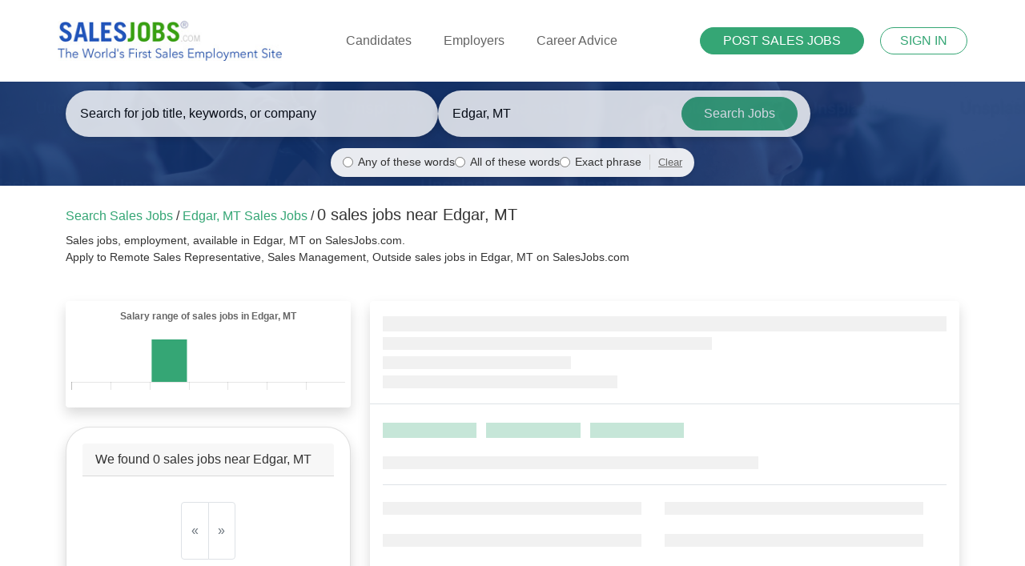

--- FILE ---
content_type: text/html; charset=utf-8
request_url: https://www.salesjobs.com/sales-jobs/in/Edgar_MT
body_size: 42567
content:
<!DOCTYPE html>
<html lang="en">
<head>
    <!-- Google tag (gtag.js) -->
    <script async src="https://www.googletagmanager.com/gtag/js?id=G-RMNEJXMXGV"></script>
    <script>
        window.dataLayer = window.dataLayer || [];
        function gtag() { dataLayer.push(arguments); }
        gtag('js', new Date());

        gtag('config', 'G-RMNEJXMXGV');
    </script>

    <script type="application/ld+json">
        {
          "@context": "http://schema.org",
          "@type": "LocalBusiness",
          "name": "Sales Jobs Inc.",
          "image": "https://www.salesjobs.com/images/salesjobs-logo.png",
          "email": "info@salesjobs.com",
          "address": {
            "@type": "PostalAddress",
            "streetAddress": "360 Spear St.",
            "addressLocality": "San Francisco",
            "addressRegion": "California",
            "addressCountry": "USA",
            "postalCode": "94105"
          },
          "openingHoursSpecification": {
            "@type": "OpeningHoursSpecification",
            "dayOfWeek": {
              "@type": "DayOfWeek",
              "name": "Monday-Friday"
            },
            "opens": "",
            "closes": ""
          },
          "url": "https://www.salesjobs.com/"
        }
    </script>


    <meta charset="utf-8" />
    <meta name="viewport" content="width=device-width, initial-scale=1.0" />
            <title>0 High Salaried Sales Jobs in Edgar, MT | SalesJobs.com</title>
        <meta name="description" content="0 high paying sales jobs Hiring Now in Edgar, MT on the worlds largest sales job board, Salesjobs.com. Apply to remote, sales representative, sales manager, medical, tech sales jobs in seconds." />
        <meta name="keywords" content="Sales Jobs, Employment, careers, job listings, job search, find sales jobs, sales job boards" />
    <link rel="canonical" href="https://www.salesjobs.com/sales-jobs/in/Edgar_MT" />
    <link href="/favicon.ico" rel="shortcut icon" type="image/x-icon" />
    <link rel="stylesheet" href="/lib/bootstrap/dist/css/bootstrap.min.css" />
    <link rel="stylesheet" href="/css/site.min.css?v=XW0hTyc2X6-5SrPCPJUd3wfBavVNDRqrx7gi-rqz7Ss" />
    <link rel="stylesheet" href="https://cdnjs.cloudflare.com/ajax/libs/font-awesome/5.15.4/css/all.min.css">
    

</head>
<body>

    <header b-vbw65ub22y class="header">
        <div b-vbw65ub22y class="container-fluid">
            <nav b-vbw65ub22y class="navbar navbar-expand-lg navbar-light">
                <a b-vbw65ub22y class="" href="/">
                    <img b-vbw65ub22y src="/images/salesjobs-logo.jpg" alt="SalesJobs.com logo" />
                </a>

                <button b-vbw65ub22y class="navbar-toggler collapsed" type="button" data-bs-toggle="collapse" data-bs-target="#navbarNav"
                        aria-controls="navbarNav" aria-expanded="false" aria-label="Toggle navigation">
                    <span b-vbw65ub22y class="icon-bar top-bar"></span>
                    <span b-vbw65ub22y class="icon-bar middle-bar"></span>
                    <span b-vbw65ub22y class="icon-bar bottom-bar"></span>
                </button>


                <div b-vbw65ub22y class="collapse navbar-collapse" id="navbarNav">
                    <ul b-vbw65ub22y class="navbar-nav mx-auto">

                            <li b-vbw65ub22y style="" class="nav-item dropdown">
                                <a b-vbw65ub22y class="nav-link" href="/candidate" id="navbarDropdownMenuLink" role="button" data-bs-toggle="dropdown" aria-expanded="false">
                                    Candidates
                                </a>
                                <ul b-vbw65ub22y class="dropdown-menu" aria-labelledby="navbarDropdownMenuLink">
                                    <li b-vbw65ub22y><a b-vbw65ub22y class="dropdown-item" href="/identity/account/register?returnUrl=returnUrl=%2Faccount/candidate&ut=candidate">Create Free Account</a></li>
                                    <li b-vbw65ub22y><a b-vbw65ub22y class="dropdown-item" href="/identity/account/login?ut=candidate">Register/Login</a></li>

                                    <hr b-vbw65ub22y class="dropdown-divider">
                                    <li b-vbw65ub22y><a b-vbw65ub22y class="dropdown-item" href="/resources/free-sales-resume-templates">Resume Templates</a></li>
                                    <li b-vbw65ub22y><a b-vbw65ub22y class="dropdown-item" href="/resources/sales-career-advice">Career Advice</a></li>
                                    <li b-vbw65ub22y><a b-vbw65ub22y class="dropdown-item" href="/resources/sales-interviewing-guide">Sales Interviewing Guide</a></li>
                                    <li b-vbw65ub22y>
                                        <a b-vbw65ub22y class="dropdown-item" href="/resources/sales-resume-writing-guide">
                                            Sales Resume Writing Guide
                                        </a>
                                    </li>
                                    <li b-vbw65ub22y>
                                        <a b-vbw65ub22y class="dropdown-item" href="/resources/selling-advice">
                                            Selling Advice
                                        </a>
									</li>
									<li b-vbw65ub22y>
                                        <a b-vbw65ub22y class="dropdown-item" href="/sales-territory-guide/for">
                                            Sales Territory Insights

										</a>
									</li>
                                </ul>


                            </li>
                            <li b-vbw65ub22y class="nav-item dropdown">
                                <a b-vbw65ub22y class="nav-link" href="/employer/what-it-costs" id="navbarEmployerLink" role="button" data-bs-toggle="dropdown" aria-expanded="false">
                                    Employers
                                </a>

                                <ul b-vbw65ub22y class="dropdown-menu" aria-labelledby="navbarEmployerLink">
                                    <li b-vbw65ub22y><a b-vbw65ub22y class="dropdown-item" href="/employer/what-it-costs">Pricing &amp; Packages</a></li>
                                    <li b-vbw65ub22y><a b-vbw65ub22y class="dropdown-item" href="/employer/what-you-get">What you Get</a></li>
                                    <li b-vbw65ub22y><a b-vbw65ub22y class="dropdown-item" href="/employer/how-we-compare">How We Compare</a></li>
                                </ul>
                            </li>
                            <li b-vbw65ub22y class="nav-item">
                                <a b-vbw65ub22y class="nav-link" href="/career-advice/">Career Advice</a>
                            </li>
                    </ul>

                    <div b-vbw65ub22y class="header-btns">
                        

    <a class="btn btn-primary btn-sm rounded-pill mt-3 mb-3 btn-sz" href="/employer/Get-Started-Final">POST SALES JOBS</a>
    <a class="btn btn-outline-primary btn-sm rounded-pill ms-3 custom-border" href="/identity/account/login">SIGN IN</a>

                    </div>
                </div>
            </nav>
        </div>
    </header>

    
    

<div class="common-banner-wrap banner-wrap search-banner d-flex align-items-center">
    <div class="container">
        <form action="/sales-jobs" method="get" id="bannersearch">
            <div class="row align-items-center">
              
                <div class="d-none d-md-flex flex-column">
                    <div class="d-flex" style="column-gap: 2%;">
                        <div class="col-md-5 col-sm-12 my-1">
                            <div class="search-wrapper custom-search-wrapper-grey">
                                <input style="width: 100%;" type="text" class="search-input keywordAutoComplete" name="keyword" id="keyword" placeholder="Search for job title, keywords, or company" aria-label="Enter keywords, job title, or company" value="">
                                <div id="keyword-suggestions" class="suggestions-dropdown" style="display: none; position: absolute; background: white; border: 1px solid #ddd; width: 100%; max-height: 200px; overflow-y: auto; z-index: 1000;"></div>
                            </div>
                        </div>
                        <div class="col-md-5 col-sm-12 my-1">
                            <div class="search-wrapper custom-search-wrapper-grey">
                                <input style="width: 100%;" id="location" name="location" value="Edgar, MT" placeholder="Enter your City & State" class="search-input basicAutoComplete" autocomplete="false">
                                <button style="width: 200px;" type="submit" class="search-btn text-nowrap overflow-hidden">Search Jobs<span class="search-icon"></span></button>
                            </div>
                        </div>
                    </div>
                    <div class="d-flex justify-content-center" style="margin-top: 10px; margin-bottom: 5px;">
                        <div class="search-mode-options d-flex gap-3 align-items-center" style="font-size: 0.85rem; background: rgba(255, 255, 255, 0.9); padding: 8px 15px; border-radius: 20px; box-shadow: 0 2px 5px rgba(0,0,0,0.1);">
                            <div class="d-flex align-items-center">
                                <input type="radio" name="searchMode" id="searchModeAny" value="any" checked style="margin-right: 6px; cursor: pointer;">
                                <label for="searchModeAny" style="margin: 0; cursor: pointer; color: #333; font-weight: 500;">Any of these words</label>
                            </div>
                            <div class="d-flex align-items-center">
                                <input type="radio" name="searchMode" id="searchModeAll" value="all"  style="margin-right: 6px; cursor: pointer;">
                                <label for="searchModeAll" style="margin: 0; cursor: pointer; color: #333; font-weight: 500;">All of these words</label>
                            </div>
                            <div class="d-flex align-items-center">
                                <input type="radio" name="searchMode" id="searchModeExact" value="exact"  style="margin-right: 6px; cursor: pointer;">
                                <label for="searchModeExact" style="margin: 0; cursor: pointer; color: #333; font-weight: 500;">Exact phrase</label>
                            </div>
                            <div class="d-flex align-items-center" style="margin-left: 10px; border-left: 1px solid #ccc; padding-left: 10px;">
                                <button type="button" id="clearSearchMode" style="background: none; border: none; color: #666; text-decoration: underline; font-size: 0.8rem; cursor: pointer; padding: 0;">Clear</button>
                            </div>
                        </div>
                    </div>
                </div>


                <div class="col-12 d-md-none">
                    <div class="search-wrapper custom-search-wrapper-grey mb-2">
                        <input style="width: 100%; text-align: center;" type="text" class="search-input keywordAutoComplete" name="keyword" placeholder="Keywords or company" value="">
                    </div>
                    <div class="search-mode-options mb-3 d-flex justify-content-center gap-2 align-items-center" style="font-size: 0.8rem; background: rgba(255, 255, 255, 0.9); padding: 8px 10px; border-radius: 20px; box-shadow: 0 2px 5px rgba(0,0,0,0.1);">
                        <div class="d-flex align-items-center">
                            <input type="radio" name="searchMode" id="searchModeAnyMobile" value="any" checked style="margin-right: 4px; cursor: pointer;">
                            <label for="searchModeAnyMobile" style="margin: 0; cursor: pointer; color: #333; font-weight: 500;">Any</label>
                        </div>
                        <div class="d-flex align-items-center">
                            <input type="radio" name="searchMode" id="searchModeAllMobile" value="all"  style="margin-right: 4px; cursor: pointer;">
                            <label for="searchModeAllMobile" style="margin: 0; cursor: pointer; color: #333; font-weight: 500;">All</label>
                        </div>
                        <div class="d-flex align-items-center">
                            <input type="radio" name="searchMode" id="searchModeExactMobile" value="exact"  style="margin-right: 4px; cursor: pointer;">
                            <label for="searchModeExactMobile" style="margin: 0; cursor: pointer; color: #333; font-weight: 500;">Exact</label>
                        </div>
                        <div class="d-flex align-items-center" style="margin-left: 8px; border-left: 1px solid #ccc; padding-left: 8px;">
                            <button type="button" class="clearSearchMode" style="background: none; border: none; color: #666; text-decoration: underline; font-size: 0.75rem; cursor: pointer; padding: 0;">Clear</button>
                        </div>
                    </div>
                    <div class="search-wrapper custom-search-wrapper-grey">
                        <input style="width: 100%; text-align: center;" id="location2" name="location" placeholder="Enter Location" class="search-input basicAutoComplete" autocomplete="false">
                    </div>
                    <div class="mt-4">
                        <button style="width: 100%;" type="submit" class="btn btn-cus-resume btn-cus-green rounded-pill search-btn mb-4">Search Jobs<span class="search-icon"></span></button>
                    </div>
                </div>
            </div>

        </form>
    </div>
</div>

    <script type="application/ld+json">
        {
          "@context": "https://schema.org",
          "@type": "BreadcrumbList",
          "itemListElement": [
            {
              "@type": "ListItem",
              "position": 1,
              "name": "Home",
              "item": "https://www.salesjobs.com/"
            },
            {
              "@type": "ListItem",
              "position": 2,
              "name": "Sales Jobs in Edgar, MT",
              "item": "https://www.salesjobs.com/sales-jobs/in/Edgar, MT"
            }
          ]
        }
    </script>


    <div b-vbw65ub22y class="container">
        <main b-vbw65ub22y role="main" class="mt-4 pb-3 main-content-wrapper">
            







    <div class="row search-filter d-flex align-items-end justify-content-end">

        <div class="pb-2 fs-6">
            <div class="flex-grow-1">
                <span class="text-primary">Search Sales Jobs</span> /
                <span class="text-primary">
                    Edgar, MT
                    
                    
                    
                    
                    Sales Jobs
                </span>
                /

                <h1 class="fs-5 mb-0 d-inline-block">
                    0

                    

                    

                     sales jobs near Edgar, MT
                </h1>
            </div>

            <small class="d-block mt-2 mb-1">
                

                
                Sales jobs, employment, available in Edgar, MT on SalesJobs.com.<br>
                Apply to 
                

                
                Remote Sales Representative, Sales Management, Outside sales jobs in Edgar, MT on SalesJobs.com <br>




            </small>

        </div>

        <div class="d-flex">
            <div class="p-2 flex-grow-1">
                <button class="btn d-md-none d-sm-inline-block position-relative collapsed btn-filter-results" type="button" data-bs-toggle="collapse" data-bs-target="#filterMenu" aria-controls="filterMenu" aria-expanded="false" aria-label="Toggle navigation">
                    <i class="fas fa-sliders-h"></i>
                    Filter Results
                    <span class="badge bg-blue rounded-circle collapse"></span>
                </button>
                <div id="filterMenu" class="d-md-block collapse py-2 py-md-0 mb-2 mb-md-0">
                    <div class="row">
                        


                        


                        <div class="col-md-auto col-12" style="max-width:26.25rem;">
                            

                         </div>

                        


                        


                        


                        


                        

                    </div>
                </div>
            </div>

            <div class="p-2">
            </div>
        </div>
        
    </div>

<div class="row mt-3">

    <div class="col-lg-4 col-md-4 col-sm-4 col-xs-12">
        <div class="shadow p-1 mb-4 rounded">
            <div style="height: 125px;">
                <canvas id="salaryChart" style="width:100%;max-width:600px;"></canvas>
            </div>
        </div>


            
        <div class="shadow card">
            <div class="card-header">
                We found 0  sales jobs near Edgar, MT
            </div>
            <div id="jobSearchResults" class="card-body">

            </div>

            
<nav aria-label="Job Search Result Page Navigation">
    <ul class="pagination justify-content-center">
        <li class="page-item disabled">
            <a href="/sales-jobs?location=Edgar_MT&amp;page=-1" class="page-link" aria-label="Previous">
                <span aria-hidden="true">&laquo;</span>
            </a>
        </li>


        <li class="page-item disabled">
            <a href="/sales-jobs?location=Edgar_MT&amp;page=1" class="page-link" aria-label="Next">
                <span aria-hidden="true">&raquo;</span>
            </a>
        </li>
    </ul>
</nav>

<p class="text-center small text-muted">Page 0 of 0</p>
        </div>




    </div>


    <div id="job-detail-wrapper" class="col-lg-8 col-md-8 col-sm-8 d-none d-sm-block text-left">

        <div id="jobDetailPlaceholder" class="shadow rounded placeholder-glow position-sticky" style="top: 25px;">

            <div class="job-header p-3 rounded-top border-bottom">
                <span class="placeholder col-12 placeholder-lg"></span><br />
                <span class="placeholder col-7"></span><br />
                <span class="placeholder col-4"></span><br />
                <span class="placeholder col-5"></span><br />
            </div>

            <div class="p-3">
                <div class="mt-1 mb-3 pb-3 border-bottom">
                    <p>
                        <span class="placeholder col-2 placeholder-lg me-2 bg-primary"></span>

                        <span class="placeholder col-2 placeholder-lg me-2 bg-primary"></span>

                        <span class="placeholder col-2 placeholder-lg me-2 bg-primary"></span>
                    </p>

                    <span class="placeholder col-8"></span>
                </div>

                <div class="d-flex my-3 border-bottom">
                    <div class="col-xs-12 col-sm-6">
                        <p><span class="placeholder col-11"></span></p>
                        <p><span class="placeholder col-11"></span></p>
                        <p><span class="placeholder col-11"></span></p>
                    </div>
                    <div class="col-xs-12 col-sm-6">
                        <p><span class="placeholder col-11"></span></p>
                        <p><span class="placeholder col-11"></span></p>
                        <p><span class="placeholder col-11"></span></p>
                    </div>
                </div>

                <div class="my-3 border-bottom">
                    <p><span class="placeholder col-12"></span></p>
                </div>

                <div class="my-3">
                    <p>
                        <span class="placeholder col-12"></span><br />
                        <span class="placeholder col-9"></span><br />
                        <span class="placeholder col-11"></span><br />
                        <span class="placeholder col-7"></span><br />
                        <span class="placeholder col-4"></span>
                    </p>
                    <p>
                        <span class="placeholder col-12"></span><br />
                        <span class="placeholder col-9"></span><br />
                        <span class="placeholder col-11"></span><br />
                        <span class="placeholder col-7"></span><br />
                        <span class="placeholder col-4"></span>
                    </p>
                </div>
            </div>
        </div>


        <div id="jobDetailContainer" class="position-sticky shadow rounded" style="top: 25px;">
                
                
        </div>
    </div>

    

</div>

<div class="modal fade" id="quickApplyModal" tabindex="-1" aria-labelledby="quickApplyModalLabel" aria-hidden="true">
    <div class="modal-dialog modal-lg">
        <div class="modal-content">
            <div class="modal-header">
                <div class="d-flex flex-row">
                    <h5 class="modal-title me-4 text-nowrap" id="quickApplyModalLabel">Quick Apply:</h5>

                    <div class="fs-6 text-primary">
                        <span id="applyJobTitle"></span><br />
                        at 
                        <span id="applyCompany"></span>
                    </div>
                </div>

                <button type="button" class="btn-close" data-bs-dismiss="modal" aria-label="Close"></button>
            </div>
            <div class="modal-body">

                <div class="text-center mb-4">
                    <h5>I already have an account</h5>
                    <div id="applyNowButton"></div>
                </div>

                <div class="separator mb-3">Apply With New Account</div>

                <form action="/sales-job/QuickApply" method="post" id="quickApplyForm" enctype="multipart/form-data">
                    <input type="hidden" id="applyForJobId" name="applyForJobId" value="" />
                    <input type="hidden" id="returnToSearchUrl" name="returnToSearchUrl" value="" />

                    <div class="row">
                        <div class="col mb-3">
                            <input type="text" class="form-control" id="firstName" name="firstName" placeholder="First Name" required>
                            <label class="visually-hidden" for="firstName">First Name</label>
                        </div>

                        <div class="col mb-3">
                            <input type="text" class="form-control" id="lastName" name="lastName" placeholder="Last Name" required>
                            <label class="visually-hidden" for="lastName">Last Name</label>
                        </div>
                    </div>

                    <div class="row">
                        <div class="col mb-3">
                            <input type="email" class="form-control" id="email" name="email" placeholder="name@example.com" required>
                            <label class="visually-hidden" for="email">Email</label>
                        </div>

                        <div class="col mb-3">
                            <input type="password" class="form-control" id="password" name="password" placeholder="Password" required>
                            <label class="visually-hidden" for="password">Password</label>
                        </div>
                    </div>

                    <div class="row">
                        <div class="col mb-3">
                            <input type="text" class="form-control basicAutoComplete" id="primaryLocation" name="primaryLocation" placeholder="Location" required>
                            <label class="visually-hidden" for="primaryLocation">Location</label>
                        </div>

                        <div class="col mb-3">
                            <span id="file-name" class="form-control" style="padding-top: 9px; padding-bottom: 9px; display: flex; justify-content: space-between; align-items: center;">
                                <span id="selected-file">No file chosen</span>
                                <input type="file" id="resume" name="resume" class="visually-hidden" required accept="application/pdf">
                                <label for="resume" class="btn btn-primary">Upload Resume</label>
                            </span>
                        </div>

                        <script>
                            document.getElementById("resume").addEventListener("change", function () {
                                let fileName = this.files.length > 0 ? this.files[0].name : "No file chosen";

                                // If filename is longer than 19 characters, truncate it to 16 and add "..."
                                if (fileName.length > 19) {
                                    fileName = fileName.substring(0, 16) + "...";
                                }

                                document.getElementById("selected-file").textContent = fileName;
                            });
                        </script>


                    </div>

                    <div class="row align-items-end">
                        <!-- Single Label for Both Inputs -->
                        <div class="col-12 mb-2">
                            <label for="phoneNumber" class="form-label">Phone Number</label>
                        </div>

                        <!-- Area Code Input -->
                        <div class="col-auto mb-3">
                            <input type="text" class="form-control area-code" id="phoneAreaCode" name="phoneAreaCode" placeholder="Area Code" required>
                        </div>

                        <!-- Phone Number Input -->
                        <div class="col mb-3">
                            <input type="text" class="form-control phone-number" id="phoneNumber" name="phoneNumber" placeholder="Phone Number" required>
                        </div>
                    </div>

                    <div class="mt-3 text-center">
                        <button class="btn btn-primary btn-quickapply-submit">Apply Now</button>
                    </div>
                </form>

                
            </div>
            <div class="modal-footer">
                <button type="button" class="btn btn-secondary" data-bs-dismiss="modal">Close</button>
            </div>
        </div>
    </div>
</div>

<div class="modal fade" id="selectResumeModal" tabindex="-1" aria-labelledby="selectResumeModalLabel" aria-hidden="true">
    <div class="modal-dialog modal-lg">
        <div class="modal-content">
            <div class="modal-header">
                <div class="d-flex flex-row">
                    <h5 class="modal-title me-4 text-nowrap" id="selectResumeModalLabel">Apply For:</h5>
                    <div class="fs-6 text-primary">
                        <span id="applyNowJobTitle"></span><br />
                        at
                        <span id="applyNowCompany"></span>
                    </div>
                </div>

                <button type="button" class="btn-close" data-bs-dismiss="modal" aria-label="Close"></button>
            </div>
            <div class="modal-body">

            </div>
            <div class="modal-footer">
                <button type="button" class="btn btn-secondary" data-bs-dismiss="modal">Close</button>
            </div>
        </div>
    </div>
</div>



        </main>
    </div>

    

    <footer b-vbw65ub22y class="py-3 full-width-footer " >
        <div b-vbw65ub22y class="container-fluid">
            <ul b-vbw65ub22y class="align-items-center nav justify-content-evenly border-bottom pb-3 mb-3">
                <li b-vbw65ub22y class="nav-item"><a b-vbw65ub22y href="/" class="nav-link px-2 text-muted">Home</a></li>
                <li b-vbw65ub22y class="nav-item"><a b-vbw65ub22y href="/identity/account/register?returnUrl=returnUrl=%2Faccount/candidate&ut=candidate" class="nav-link px-2 text-muted">Job Seekers</a></li>
                <li b-vbw65ub22y class="nav-item"><a b-vbw65ub22y href="/employer/Get-Started-Final" class="nav-link px-2 text-muted">Employers</a></li>
                <li b-vbw65ub22y class="nav-item"><a b-vbw65ub22y href="/agencies" class="nav-link px-2 text-muted">Agencies</a></li>
                <!--<li class="nav-item"><a href="#" class="nav-link px-2 text-muted">Site Map</a></li> b-vbw65ub22y-->
                <li b-vbw65ub22y class="nav-item"><a b-vbw65ub22y href="/list-sales-jobs/" class="nav-link px-2 text-muted">Sales Jobs Listings</a></li>
                <li b-vbw65ub22y class="nav-item"><a b-vbw65ub22y href="/privacy" class="nav-link px-2 text-muted">Privacy Policy</a></li>
                <li b-vbw65ub22y class="nav-item"><a b-vbw65ub22y href="/about" class="nav-link px-2 text-muted">About Us</a></li>
                <li b-vbw65ub22y class="nav-item"><a b-vbw65ub22y class="nav-link text-muted" href="/contact">Contact Us</a></li>
            </ul>

            <div b-vbw65ub22y class="d-flex flex-wrap justify-content-between align-items-center">
                <div b-vbw65ub22y class="col-md-4 d-flex align-items-center">
                    <span b-vbw65ub22y class="text-muted">
                        © 1997-
                        &copy; 2025 All Rights Reserved SalesJobs.com, Sales Jobs LLC.
                        SalesJobs.com
                    </span>
                </div>

                <ul b-vbw65ub22y class="nav col-md-4 justify-content-end list-unstyled d-flex">
                    <li b-vbw65ub22y class="ms-3"><a b-vbw65ub22y href="https://www.facebook.com/SalesJobscom-310679535669488/" class="me-4 link-secondary"><i b-vbw65ub22y class="fab fa-facebook-f"></i> </a></li>
                    <li b-vbw65ub22y class="ms-3"><a b-vbw65ub22y href="http://twitter.com/salesjobs_com/" class="me-4 link-secondary"> <i b-vbw65ub22y class="fab fa-twitter"></i></a></li>
                    <li b-vbw65ub22y class="ms-3"><a b-vbw65ub22y href="http://www.linkedin.com/company/salesjobs-inc/" class="me-4 link-secondary"><i b-vbw65ub22y class="fab fa-linkedin"></i></a></li>
                </ul>
            </div>
        </div>
    </footer>


    <script src="/lib/jquery/dist/jquery.min.js"></script>
    <script src="/lib/bootstrap/dist/js/bootstrap.bundle.min.js"></script>
    <script src="/js/site.js?v=LZBTl0itvAvPSzWMeYsBKwJyFnj7isWOC_y8ICVZybc"></script>
    <script src="/js/autocomplete.js"></script>
    

    <script src="https://cdnjs.cloudflare.com/ajax/libs/Chart.js/2.5.0/Chart.min.js"></script>

    <script>
        $(document).ready(function () {
             $.ajax({
                type: "POST",
                url: "/sales-jobs/savedsearches",
                data: { },
                success: function (response) {
                    $("#savedSearches").html(response);
                },
                failure: function (response) {
                    console.log(response);
                },
                error: function (response) {
                    console.log(response);
                }
            });
        });
    </script>

    <script>
        $(document).ready(function() {

            let jobPlaceholder = $("#jobDetailPlaceholder");
            let jobDetail = $("#jobDetailContainer");
            let jobSearchResultLinks = $("#jobSearchResults a.job-link");

            jobDetail.hide();

            let activeFilters = $("#filterMenu a").length;
            if (activeFilters > 0) {
                $(".btn-filter-results span.badge").text(activeFilters).show();
            }

            jobSearchResultLinks.bind("click", function(e) {
                e.preventDefault();

                if ($("#job-detail-wrapper").is(":visible")) {
                    let id = $(this).data("id");
                    let searchUrl = $(this).data("search");
                    let jobCityMatch = $(this).data("jobcitymatch");
                    let industry = $(this).data("industry");
                    let jobTitle = $(this).data("title");
                    let gaPageViewOf = $(this).attr("href");

                    $.ajax({
                        type: "POST",
                        url: "/sales-jobs/jobdetail/" + id,
                        data: { searchUrl: searchUrl, jobCityMatch: jobCityMatch, industry: industry },
                        success: function (response) {
                            jobDetail.html(response);
                            gtag('event', 'page_view', {
                                    page_title: jobTitle,
                                    page_location: gaPageViewOf
                                });

                        },
                        failure: function (response) {
                            console.log(response);
                        },
                        error: function (response) {
                            console.log(response);
                        }
                    });
                    showJob();
                } else {
                    location.href = $(this).attr("href");
                }

            });

            if ($("#job-detail-wrapper").is(":visible")) {
                jobSearchResultLinks.first().trigger("click");
            }

            function showJob() {
                jobPlaceholder.show();
                jobDetail.hide();
                setTimeout(() => { jobPlaceholder.hide(); jobDetail.fadeIn(); }, 500);
            }

            function getParameterByName(name, url = window.location.href) {
                name = name.replace(/[\[\]]/g, '\\$&');
                var regex = new RegExp('[?&]' + name + '(=([^&#]*)|&|#|$)'),
                    results = regex.exec(url);
                if (!results) return null;
                if (!results[2]) return '';
                return decodeURIComponent(results[2].replace(/\+/g, ' '));
            }

            // Check URL to see if a Job ID was passed. If so find the link for job and open it's details in the right column
            let jid = getParameterByName("jid");
            if (jid != "") {
                $("#jobSearchResults a.job-link[data-id='" + jid + "']").trigger("click");
            } else {
                // Default, show first job in results
                showJob();
            }

            // Check URL to see if savedsearch=1 was passed. If so, replace saved search button with success message.
            let wasSaved = getParameterByName("savedsearch");
            if (wasSaved == "1") {
                $("#btnSaveSearchWrapper").html("<span class='text-success'>Searched Saved</span>");
            }
            

            $("body").on("click", "a.btnQuickApply", function (e) {
                e.preventDefault();

                let applyForJobId = $(this).data("jobid");
                let returnToSearchUrl = $(this).data("searchurl");
                let applyCompany = $(this).data("company");
                let applyJobTitle = $(this).data("jobtitle");
                let searchLocation = $("#bannersearch #location").val();
                searchLocation = searchLocation.replace(/#/g, "%23");


                $("#applyNowButton").html('<a href="/sales-job/apply/' + applyForJobId + '?ut=candidate&s=' + returnToSearchUrl + '" class="btn btn-primary me-2">Sign In and Apply</a>');

                $("#applyForJobId").val(applyForJobId);
                $("#returnToSearchUrl").val(returnToSearchUrl);

                $("#applyJobTitle").html(applyJobTitle);
                $("#applyCompany").html(applyCompany);

                if ($("#primaryLocation").val() == "") {
                    $("#primaryLocation").val(searchLocation);
                }
                
                var quickApplyModal = new bootstrap.Modal(document.getElementById('quickApplyModal'), {
                    keyboard: false
                });


                quickApplyModal.show();
            });

            $("body").on("click", ".btn-quickapply-submit", function (e) {
                e.preventDefault();

                let fields = $("#quickApplyForm input");
                let isValid = true;
                fields.removeClass("is-invalid");

                var required = fields.filter('[required]:visible');
     
                required.each(function(){
                    if($(this).val() == ''){
                        $(this).addClass("is-invalid");
                        isValid = false;
                    }
                });

                // Required fields have data. Process form
                if (isValid) {
                    $("#quickApplyForm").submit();
                }

            });

            $("body").on("click", "a.btn-apply-now", function (e) {
                e.preventDefault();

                let jobid = $(this).data("jobid");
                let applyCompany = $(this).data("company");
                let applyJobTitle = $(this).data("jobtitle");

                $("#applyNowJobTitle").html(applyJobTitle);
                $("#applyNowCompany").html(applyCompany);

                let selectResumeContentDiv = $("#selectResumeModal .modal-body");
                selectResumeContentDiv.html("Loading...");

                var selectResumeModal = new bootstrap.Modal(document.getElementById('selectResumeModal'), {
                    keyboard: false
                });
                selectResumeModal.show();

                $.ajax({
                    type: "POST",
                    url: "/sales-job/apply/selectresume/" + jobid,
                    data: {},
                    success: function (response) {
                        selectResumeContentDiv.html(response);
                    },
                    failure: function (response) {
                        console.log(response);
                    },
                    error: function (response) {
                        console.log(response);
                    }
                });
            });


            // Save rating
            $("body").on("click", "#btn-rate", function (e) {
                e.preventDefault();
              

                let companyId = $("#rateCompanyId").val();
                let rating = $("input[name='companyrating']:checked").val();
                let review = $("#companyRatingReview").val();

                let data = JSON.stringify({
                    companyId: companyId,
                    rating: rating,
                    review: review
                });

                let formData = {
                    companyId: $("#rateCompanyId").val(),
                    rating: $("input[name='companyrating']:checked").val(),
                    review: $("#companyRatingReview").val()
                }
                
                $.ajax({
                    type: "POST",
                    url: "/sales-job/save-review/",
                    data: formData,
                    success: function (response) {
                        $("#ratings-form").html('<div class="alert alert-success" role="alert">Your review has been saved. Thank you!</div>');
                    },
                    failure: function (response) {
                        console.log(response);
                    },
                    error: function (response) {
                        console.log(response);
                    }
                });
            });

            // Replace View Jobs By Company button onclick
            $("body").on("click", "a.lnk-view-jobs-by-company", function (e) {
                $(this).html('<div class="spinner-border text-primary" style="width: 2rem; height: 2rem;" role="status"></div>Loading Jobs...');
            });

    



            // Chart setup
            //let xValues = ["$39k", "", "Avg", "", "", "", "$65k"];
            
            let min = "";
            let max = "";
            let avg = "";
            let xValues;
            let yValues;

            console.log("Min:", min, "Avg:", avg, "Max:", max);

            if ((min == "0" || max == "0") || min == max) {
                xValues = ["", "", avg, "", "", "", ""];
                yValues = [0, 0, 49, 0, 0, 0, 0];
            } else {
                xValues = [min, "", avg, "", "", "", max];
                yValues = [39, 55, 49, 35, 26, 20, 15];
            }

            //let xValues = ["", "", "", "", "", "", ""];
            //let yValues = [39, 55, 49, 35, 26, 20, 15];
            var barColors = ["#d1edd4", "#d1edd4", "#35a675", "#d1edd4", "#d1edd4", "#d1edd4", "#d1edd4"];

            new Chart("salaryChart", {
                type: "bar",
                data: {
                    labels: xValues,
                    datasets: [{
                        backgroundColor: barColors,
                        data: yValues
                    }]
                },
                options: {
                    legend: { display: false },
                    maintainAspectRatio: false,
                    tooltips: {
                        enabled: false
                    },
                    title: {
                        display: true,
                        text: "Salary range of sales jobs in " + $("#bannersearch #location").val()
                    },
                    scales: {
                        xAxes: [{
                            display: true,
                            categoryPercentage: 0.95,
                            barPercentage: 0.95,
                            gridLines: {
                                show: false,
                                drawOnChartArea: false,
                                //drawTicks: false
                            },
                            labels: {
                                show: true,
                                template: "\r\n<%=value%>",
                                fontStyle: "bold",
                            },
                        }],
                        yAxes: [{
                            gridLines: {
                                show: false,
                                drawOnChartArea: false,
                            },
                            display: false,
                            labels: {
                                show: false,
                            },
                        }]
                    }
                }
            });
        })
    </script>

</body>
</html>


--- FILE ---
content_type: text/css
request_url: https://www.salesjobs.com/css/site.min.css?v=XW0hTyc2X6-5SrPCPJUd3wfBavVNDRqrx7gi-rqz7Ss
body_size: 32572
content:
html{font-size:16px}@media(min-width:768px){html{font-size:16px}}html{position:relative;min-height:100%}@import url('https://fonts.googleapis.com/css2?family=Lato:wght@400&family=Plus+Jakarta+Sans:wght@700;800&display=swap');:root{--primary:#35a675;--primary-hover:#2d8c63;--success:#3ca414;--success-hover:#308310;--info:#345caa;--secondary:#747474;--light:#ccc;--blue:#18318c;--blue-hover:#345caa;--secondary-light:#eee;--secondary-light-hover:#eee}body{font-family:'Lato',sans-serif !important;color:#333;font-size:16px;font-weight:400}img{max-width:100%}.rounded-5{border-radius:.5rem !important}.breadcrumb{font-size:14px}footer{background-color:rgba(165,166,182,0.05);font-size:14px}ul.disc-primary{list-style-type:none}ul.disc-primary li::before{content:"\2022";padding:0 10px 0 0;color:var(--primary) !important}.border-primary{border-color:var(--primary) !important}#jobSearchResults{font-size:14px}.job-link{text-decoration:none}.sales-jobs-articles h2{font-size:22px}.btn-success{background-color:var(--primary);border-color:var(--success)}.btn-success:hover{color:#fff;background-color:var(--success-hover);border-color:var(--success-hover)}.btn-primary{background-color:var(--primary);border-color:var(--primary)}.btn-primary:hover{color:#fff;background-color:var(--primary-hover);border-color:var(--primary-hover)}.btn-primary.disabled,.btn-primary:disabled{color:#fff;background-color:var(--primary);border-color:var(--primary)}.btn.disabled,.btn:disabled,fieldset:disabled .btn{opacity:.45}.btn-check:active+.btn-outline-primary,.btn-check:checked+.btn-outline-primary,.btn-outline-primary.active,.btn-outline-primary.dropdown-toggle.show,.btn-outline-primary:active{color:#fff !important;background-color:var(--primary-hover);border-color:var(--primary-hover)}.btn-outline-primary{color:var(--primary) !important;border-color:var(--primary) !important}.btn-outline-primary:hover{color:#fff !important;background-color:var(--primary-hover);border-color:var(--primary-hover)}.btn-secondary{background-color:var(--secondary);border-color:var(--secondary)}.btn-secondary-light{color:rgba(27,40,80,0.6);background-color:var(--secondary-light);border-color:var(--secondary-light)}.btn-secondary-light:hover{color:#ccc;background-color:var(--secondary-light-hover);border-color:var(--secondary-light-hover)}.btn-info{background-color:var(--info);border-color:var(--info)}.btn-outline-success{color:var(--success);border-color:var(--success)}.btn-outline-secondary{color:var(--secondary);border-color:var(--secondary)}.btn-outline-info{color:var(--info);border-color:var(--info)}.btn-blue{color:#fff;background-color:var(--blue);border-color:var(--blue)}.btn-blue:hover{color:#fff;background-color:var(--blue-hover);border-color:var(--blue-hover)}.btn-outline-blue{color:var(--blue);border-color:var(--blue)}.btn-check:active+.btn-outline-blue,.btn-check:checked+.btn-outline-blue,.btn-outline-blue.active,.btn-outline-blue.dropdown-toggle.show,.btn-outline-blue:active{color:#fff !important;background-color:var(--blue-hover);border-color:var(--blue-hover)}.badge-alert{position:absolute;font-size:.6rem;margin-top:-0.3rem;margin-left:-0.4rem;padding:.2em .45em}.btn-login-provider{background:url() no-repeat 10px center;color:var(--primary);border:1px solid var(--primary);padding:10px 20px 10px 10px;cursor:pointer;padding-left:70px}.btn-login-provider:hover{border-color:#1877f2;color:#1877f2}.btn-google{background-image:url(/images/btn-google.png)}.btn-facebook{background-image:url(/images/btn-facebook.png)}.btn-profile{width:33px;height:33px;display:inline-block;padding:10px 10px 10px 8px}.btn-filter{padding:9px 35px 8px 20px;font-size:14px}.btn-xs{padding:.2rem .5rem;font-size:.65rem;border-radius:.2rem}.btn-tab{border-top-left-radius:.75rem !important;border-top-right-radius:.75rem !important}.tab-border{border-bottom:1px solid var(--secondary-light)}.dropdown-toggle-no-icon::after{content:none !important}.text-primary{color:var(--primary) !important}.text-success{color:var(--success) !important}.text-secondary{color:var(--secondary)}.text-secondary-light{color:var(--secondary-light)}.text-info{color:var(--info) !important}.text-light{color:var(--light) !important}.fa-inverse,a .fa-inverse{color:#fff !important}.link-primary{color:var(--primary) !important}b,strong{font-weight:700}.bg-blue{background-color:#2454bb}.bg-primary{background-color:var(--primary) !important}.bg-secondary{background-color:var(--secondary)}.bg-secondary-light{background-color:var(--secondary-light)}.placeholder{background-color:#ccc}.navbar,.navbar a{font-size:16px}@media all and (min-width:1200px){.nav-fill .nav-item .nav-link,.nav-justified .nav-item .nav-link{width:100% !important;padding:.5rem 1rem}}@media all and (min-width:992px){.navbar .roll-over .nav-item .dropdown-menu{display:none}.navbar .roll-over .nav-item:hover .dropdown-menu{display:block}.navbar .roll-over .nav-item .dropdown-menu{margin-top:0}}.form-floating{margin-bottom:1rem}.form-floating a{text-decoration:none;color:#1d52b3}.form-floating a:hover{color:#143b7d}.form-control,.form-select{padding:15px 15px;border:0;background-color:#eaf0fd !important;border-radius:0;font-size:16px}.form-control:focus,.form-select:focus{box-shadow:0 0 0 .1rem rgb(13 110 253 / 25%)}.form-check-input:checked{background-color:var(--primary);border-color:var(--primary)}.search-filter .form-control,.search-filter .form-select,.search-banner .search-filter .form-control,.search-banner .search-filter .form-select{padding:10px 35px 10px 20px;background-color:rgba(28,58,167,0.05) !important;font-size:14px}.search-wrapper .dropdown{width:100%;color:white}.custom-search-wrapper{background-color:transparent !important;border:1px solid white;width:50%;color:white;margin-left:1rem;background-color:white !important;opacity:80%}.search-wrapper{background-color:rgba(255,255,255,0.7);box-shadow:0 2px 10px rgba(0,0,0,0.2);padding:.5rem 1rem;border-radius:2rem;display:flex;align-items:center}.search-wrapper input{flex:1;border:0;background-color:transparent}.search-wrapper input:focus{box-shadow:0 0 0 .1rem rgba(13,110,253,0.25);outline:0;background-color:rgba(255,255,255,0.5)}.search-wrapper ::placeholder{color:#000}.search-wrapper .search-btn{background-color:#35a675;color:#fff;padding:.5rem 1rem;border-radius:1.5rem;font-size:1rem;border:1px solid #35a675;width:10rem}.custom-search-wrapper input{width:100%}@media(max-width:1400px){.custom-search-wrapper{width:90%}}.common-banner-wrap{background-image:url(/images/common-banner.png);min-height:130px;background-repeat:no-repeat;background-size:cover;padding:0 50px;position:relative;color:#fff}.common-banner-content{padding:30px 0;display:flex;align-items:center;gap:35px;margin-left:25px}.common-banner-wrap h3{font-size:32px;font-weight:500;color:#fff}.common-banner-wrap p{font-size:18px;color:#fff}.search-banner{background:linear-gradient(0,rgba(0,0,0,0.3),rgba(0,0,0,0.3)),url('/images/salary/Group 39571.png')}.city-video img{width:100% !important}@media(max-width:1200px){.video-section-career a{position:relative !important;bottom:0 !important}}@media(max-width:477px){.header-btns a{width:100%;margin-left:0 !important}}@media(max-width:625px){.header{margin-left:10px !important;margin-right:10px !important}}@media(max-width:767px){.video-section-career{margin-left:0 !important}.city-video iframe{height:272px;border-radius:10px}.contact-us-banner{background:linear-gradient(0,rgba(0,0,0,0.3),rgba(0,0,0,0.3)),url('/images/photos/blue.png') !important;background-size:cover !important;background-repeat:no-repeat !important;background-position:center !important}.get-started-banner{background:linear-gradient(0,rgba(0,0,0,0.3),rgba(0,0,0,0.3)),url('/images/photos/Rectangle 11.png') !important;background-size:cover !important;background-repeat:no-repeat !important;background-position:center !important}.salarybanner{background:linear-gradient(0,rgba(0,0,0,0.3),rgba(0,0,0,0.3)),url('/images/salary/Rectangle 11.png') !important;background-size:cover !important;background-repeat:no-repeat !important;background-position:center !important}.search-banner{background:linear-gradient(0,rgba(0,0,0,0.3),rgba(0,0,0,0.3)),url('/images/salary/Rectangle 11.png') !important;background-size:cover !important;background-repeat:no-repeat !important;background-position:center !important}.custom-search-wrapper-grey{margin-top:1.5rem !important}.content p{margin-left:10px !important;margin-right:10px !important}.list{margin-left:10px !important}.video-section{margin-left:0 !important;margin-right:0 !important}.justify-content-left{margin-left:.81rem !important}.salarybanner-content{margin-top:100px !important}.salarybanner-content div h1{font-size:42px;margin-bottom:50px}.package-desc{margin-left:0 !important;margin-right:0 !important}.pricing-plan h1{margin-bottom:30px !important}.video-section .col-md-7{text-align:center}}@media(min-width:992px) and (max-width:1500px){.custom-row .col-md-6{flex:0 0 33.33333%;max-width:33.33333%}}.search-banner .form-control{background-color:rgba(255,255,255,1) !important;padding:10px 10px}.search-banner .btn{padding:8px 25px;border-radius:8px}.navbar-collapse{justify-content:flex-end;width:calc(100% - 220px)}.navbar-brand{width:300px;margin-left:-12.50rem}@media(max-width:1727px){.navbar-brand{margin-left:0}}.navbar-light .navbar-nav .nav-link.active,.navbar-light .navbar-nav .show>.nav-link{color:var(--primary)}.navbar-nav-position{padding-right:12.50rem}.header-btns-position{margin-right:-11.25rem;padding-left:5rem}.btn-sz{width:12.81rem;font-weight:normal}.custom-border{border-color:black;width:6.81rem}@media(min-width:1200px){#user-profile .nav-link{padding:0 .5rem}}.user-profile-lg{width:75px;height:75px;font-size:28px}.user-profile-details{font-size:14px}.content-wrapper-main{padding:2rem 0 2rem 0;margin-bottom:0;margin-top:0;line-height:calc(1.5em+.3vw)}.content-wrapper-main .lead{line-height:2rem}.content-wrapper-main ul li{margin-bottom:15px}.how-we-compare{background:transparent url('/images/bg-compare.jpg') no-repeat 0 0;background-size:cover;color:#fff}.compare-logos{height:80px}.compare-logos img{width:100%;height:auto}.what-you-get{background:transparent url('/images/bg-what-you-get2.jpg') no-repeat 0 0;background-size:cover;color:#fff}.what-you-get h1{font-size:24px;margin-bottom:25px}.what-you-get ul{margin-left:0;padding-left:0}.what-you-get ul li{margin-bottom:15px}.what-you-get-list h3{font-size:16px;font-weight:600}.what-you-get-list p{font-size:14px}.agencies{background:transparent url('/images/bg-agency.jpg') no-repeat 0 0;background-size:cover;color:#fff}.agencies h1{font-size:80px;margin-bottom:25px}.agencies ul{margin-left:0;padding-left:0}.agencies ul li{margin-bottom:15px}.no-bullet{list-style:none}.ul-4{-webkit-column-count:4;-moz-column-count:4;column-count:4}@media screen and (max-width:768px){.ul-4{-webkit-column-count:1;-moz-column-count:1;column-count:1}}@media(min-width:1200px){.h1,h1{font-size:1.75rem}.h2,h2{font-size:1.5rem}.h3,h3{font-size:1.25rem}}.header{margin-left:60px;margin-right:60px;margin-top:10px;margin-bottom:10px}.navbar-light .navbar-nav .nav-link{color:#646464;margin-right:1.5rem !important}.justify-content-left{margin-left:7.81rem}.or-line{width:100%;text-align:center;border-bottom:1px solid #babeca;line-height:.1em;margin:10px 0 20px}.or-line span{background:#fff;padding:0 10px}.or-line-vertical{background:#babeca;width:1px;height:100%;position:relative}.or-line-vertical span{position:absolute;background:white;top:50%;transform:translate(52%,-50%);right:50%;padding-top:10px;padding-bottom:10px;font-size:13px}#jobDetailContainer .job-main-details{overflow-y:auto;overflow-x:hidden;height:calc(100vh - 300px);min-height:400px;display:flex;flex-direction:column}.navbar-toggler span{display:block;background-color:#4f4f4f;height:3px;width:25px;margin-top:5px;margin-bottom:5px;position:relative;left:0;opacity:1;transition:all .35s ease-out;transform-origin:center left}.navbar-toggler span:nth-child(1){transform:translate(0,0) rotate(0)}.navbar-toggler span:nth-child(2){opacity:1}.navbar-toggler span:nth-child(3){transform:translate(0,0) rotate(0)}.navbar-toggler span:nth-child(1){margin-top:.3em}.navbar-toggler:not(.collapsed) span:nth-child(1){transform:translate(15%,-33%) rotate(45deg)}.navbar-toggler:not(.collapsed) span:nth-child(2){opacity:0}.navbar-toggler:not(.collapsed) span:nth-child(3){transform:translate(15%,33%) rotate(-45deg)}.btn-cus-singin{height:67px;color:#fff;justify-content:center;font-size:18px;font-weight:400;align-items:center;align-content:center;text-align:center}for-candidates a{text-decoration:none;color:#1d52b3}.homebanner{background:linear-gradient(0,rgba(0,0,0,0.3),rgba(0,0,0,0.3)),url(/images/photos/homebanner.png);background-repeat:no-repeat;background-position:0 0;background-size:cover;min-height:550px;z-index:-1;width:100%;top:0;right:0}.homebanner-1,.homebanner-2{position:relative;min-height:550px;width:100%;z-index:0}.homebanner-1 video,.homebanner-2 video{position:absolute;top:0;left:0;width:100%;height:100%;object-fit:cover;z-index:-1}.homebanner-1::before,.homebanner-2::before{content:"";position:absolute;top:0;left:0;width:100%;height:100%;background-color:rgb(0 34 84 / 80%);z-index:0}.custom-search-wrapper{position:relative;z-index:10}.text-content{position:relative;z-index:5;color:#fff}.homedetails{margin-left:40px;margin-right:40px;margin-top:70px;margin-bottom:30px}.homedetails h2{font-family:'Plus Jakarta Sans',sans-serif;font-weight:600;font-size:26px;letter-spacing:3px;margin-top:40px;margin-bottom:40px;font-weight:800}.homedetails h3{font-family:'Plus Jakarta Sans',sans-serif;font-size:34px;font-weight:700;color:#333}.homedetails-left h3{margin-bottom:20px}.homedetails-right h3{margin-bottom:60px}.homedetails .col-md-6{width:560px;height:800px}.homedetails-left h2{color:#2456bc}.homedetails-right h2{color:#35a675}.btn-cus-home{font-family:'DM Sans',sans-serif;width:80%;height:67px;color:#fff;justify-content:center;font-size:18px;font-weight:400;align-items:center;align-content:center;text-align:center;margin-bottom:10px}@media(max-width:1400px){.btn-cus-home{width:110%}.hb a{margin-left:-18px !important;font-size:.938rem}.header-btns-position{padding-left:0}}.btn-cus-home img{margin-left:20px}.btn-cus-home-green{background-color:#35a675}.btn-cus-home-blue{background-color:#1d52b3}.login-banner{background:linear-gradient(0,rgba(0,0,0,0.3),rgba(0,0,0,0.3)),url('/images/salary/Group 39571.png');background-repeat:no-repeat;background-position:center center;background-size:cover;height:148px;width:100%;top:0;right:0;z-index:-1}.login-banner h1{font-family:'Plus Jakarta Sans',sans-serif;font-weight:bold;font-size:32px;margin-top:25px;margin-left:70px}.btn-cus.active{background-color:#1d52b3;color:white;border-color:#1d52b3}.btn-cus.active:hover{background-color:#143b7d}.signin-margin{margin-bottom:100px}.for-recruiters a{text-decoration:none;color:#1d52b3}.for-recruiters a:hover{color:#143b7d}.for-candidates a{text-decoration:none;color:#1d52b3}.for-candidates a:hover{color:#143b7d}.anchor-links{text-decoration:none;color:#1d52b3}.anchor-links:hover{color:#143b7d}.newjobbanner{background:linear-gradient(0,rgba(0,0,0,0.3),rgba(0,0,0,0.3)),url(/images/photos/newjobbanner.png);background-repeat:no-repeat;background-position:0 0;background-size:cover;min-height:550px;z-index:-1;width:100%;top:0;right:0}.salarybanner{background:linear-gradient(0,rgba(0,0,0,0.3),rgba(0,0,0,0.3)),url('/images/salary/Group 39571.png');background-repeat:no-repeat;background-position:center center;background-size:cover;width:100%;top:0;right:0;z-index:-1}.content{display:flex;flex-direction:column;justify-content:center;align-items:center;margin-top:90px;text-align:center}.content h1{font-family:'Plus Jakarta Sans',sans-serif;font-weight:bold;font-size:40px;color:black;margin-bottom:20px}.content p{font-family:'DM Sans',sans-serif;font-size:16px;color:black;text-align:center;margin-left:75px;margin-right:75px}.content-search-wrapper{margin-left:-55px}.content h2{font-family:'Plus Jakarta Sans',sans-serif;font-weight:bold;font-size:30px;color:black;margin-bottom:85px;margin-top:75px}.list{font-family:'Lato',sans-serif;flex-direction:column;justify-content:left;margin-left:100px}.item{margin-bottom:50px}.list h3{font-weight:bold;font-size:22px;margin-bottom:35px}.list div p{font-weight:600;font-size:16px;color:#646464}.salary-details{margin-left:40px}.custom-search-wrapper-grey{background-color:white !important;opacity:80%;height:3.625rem}.city-video{margin-bottom:3rem !important}.custom-search-wrapper-grey button{width:30%}.video-wrapper{position:relative;padding-bottom:56.25%;height:0;overflow:hidden;max-width:100%;background:#000}.video-wrapper iframe{position:absolute;top:0;left:0;width:100%;height:100%}.negotiation-tips{text-align:left;margin-top:30px;font-family:'Lato',sans-serif;line-height:1.6}.negotiation-tips p{text-align:left;margin-left:0;margin-right:0;margin-top:30px;margin-bottom:30px}.negotiation-tips h2{text-align:left;margin-top:30px;margin-bottom:30px}.video-section-career{margin-top:30px}.video-section-career h1{font-family:'Plus Jakarta Sans',sans-serif;font-weight:bold;font-size:30px}.video-section-career .col-md-7{position:relative}.video-section-career a{margin-top:1%;bottom:45px}.city-video iframe{width:100%;height:272px;border-radius:10px}.video-section{margin-top:100px;margin-left:1.813rem;margin-right:1.813rem}.mt-100{margin-top:100px}.video-section h1{font-family:'Plus Jakarta Sans',sans-serif;font-weight:bold;font-size:30px}.salary-content h1{font-family:'Plus Jakarta Sans',sans-serif;font-weight:bold;font-size:30px;margin-top:3rem !important}.salary-content-p{width:850px}.custom-search-height{height:73px !important}.form-select-white{background-color:transparent !important}.form-select-white:focus{outline:0;border-color:transparent;box-shadow:none}.list-group-item img{margin-right:20px}.small-card .list-group-item{padding-left:0;padding-right:0}.card-blue li{background-color:transparent}.select2-container--default .select2-selection--single{background-color:transparent;border:0;border-radius:0;height:auto;padding:0}.select2-container--default .select2-selection--single .select2-selection__rendered{color:#fff;padding-left:0}.select2-container--default .select2-selection--single .select2-selection__arrow{display:none}.select2-container--default .select2-dropdown{background-color:#2c2c2c;border-radius:0;border:0}.select2-container--default .select2-results__option{color:#fff}.select2-container--default .select2-results__option--highlighted[aria-selected]{background-color:#444}.lato{font-family:'DM',sans-serif !important}.content-s{margin-top:30px;margin-bottom:30px}.content-s p{font-size:20px !important}.btn-cus-resume{font-family:'DM Sans',sans-serif;width:100%;height:54px;color:#fff;justify-content:center;font-size:18px;font-weight:400;align-items:center;align-content:center;text-align:center;margin-right:15px}.new-job-num{color:#1ad684}.job-dets{margin-left:20px;font-size:26px;font-family:'Plus Jakarta Sans',sans-serif}.packages{margin-bottom:180px}.packages h2{font-family:'Plus Jakarta Sans',sans-serif;font-size:40px;font-weight:700;color:#333;margin-bottom:30px;text-align:center;margin-top:45px;margin-bottom:30px}.card{background-color:white;padding:20px;border-radius:30px;box-shadow:0 2px 4px rgba(0,0,0,0.1);max-width:100%;margin-bottom:8%}.card a.special-link{width:auto;height:auto;display:inline;margin-left:0;margin-top:0}.card-title{display:flex;justify-content:center;align-items:baseline;margin-bottom:20px;margin-top:10px}.card-top{font-family:'DM Sans',sans-serif;font-weight:bold;font-size:28px;color:#1d52b3;margin-top:0;text-align:center}.card-title .price{font-family:'DM Sans',sans-serif;font-weight:bold;font-size:54px;color:black;margin-right:10px}.card-title .per-month{font-family:'DM Sans',sans-serif;font-weight:500;font-size:20px;color:#646464}.bold-subtitle{font-family:'DM Sans',sans-serif;font-weight:bold;font-size:25px;color:black;margin-bottom:40px}.medium-subtitle{font-family:'DM Sans',sans-serif;font-weight:bold;font-size:20px;color:black;margin-bottom:35px;margin-top:0}.small-heading{font-family:'DM Sans',sans-serif;font-weight:bold;font-size:18px;color:black;margin-bottom:10px;text-align:left;margin-left:27px}.card-blue{background-color:#1d52b3;color:white}.card-blue .price,.card-blue .per-month,.card-blue .bold-subtitle,.card-blue .medium-subtitle,.card-blue .small-heading,.card-blue .details p{color:white}.details{font-family:'DM Sans',sans-serif;font-weight:400;font-size:18px;color:black;text-align:left;margin-top:17px}.details img{margin-right:10px}.card a{width:100%;height:72px;display:flex;justify-content:center;align-items:center}.get-started{font-size:20px}.stack-content{justify-content:center;text-align:center;align-items:center;margin-top:40px}.num{font-family:'Plus Jakarta Sans',sans-serif;font-weight:bold;font-size:34px;color:#1d52b3}.sub-stack{font-family:'DM Sans',sans-serif;font-weight:400;font-size:16px;color:black}.sm{font-size:20px;font-family:'Plus Jakarta Sans',sans-serif;color:#1d52b3}.custom-heading-size{font-size:32px;margin-top:11px}.lato-semi{margin-top:6px}.lato-semi p{margin-bottom:5px;font-size:18px;font-weight:500}.btn-cus-div{margin-top:30px;text-align:center;margin-bottom:50px}.btn-cus{font-family:'DM Sans',sans-serif;width:292px;height:67px;color:#fff;justify-content:center;font-size:18px;font-weight:400;align-items:center;align-content:center;text-align:center;margin-left:30px;margin-right:30px}.btn-cus img{margin-left:10px}.btn-cus-blue{background-color:#1d52b3}.btn-cus-blue:hover{background-color:#143b7d}.btn-cus-green{background-color:#35a675}.btn-cus-green:hover{background-color:#287c57}.price-card{background-color:white;padding:20px;border-radius:30px;box-shadow:0 2px 4px rgba(0,0,0,0.1);max-width:100%;text-align:center;width:100%;position:relative;display:flex;flex-direction:column;min-width:100%;word-wrap:break-word;background-clip:border-box;border:1px solid rgba(0,0,0,.125);margin-bottom:30px}.price-card a{width:308px;height:72px;display:flex;justify-content:center;align-items:center}.package-desc{margin-left:110px;margin-right:80px}.offer{margin-top:20px}.nar{margin-left:155px;margin-right:50px}.small-card{height:600px !important}.card-subtitle-small{font-size:20px}.card-title-grey{font-family:'DM Sans',sans-serif;font-size:29px}.best-deal{font-family:'Plus Jakarta Sans',sans-serif;font-weight:lighter;font-size:20px;color:#1d52b3;text-align:center;margin-top:17px}.card-img-div{width:313px;height:89px}.card-img{width:313px;margin-top:20px;text-align:center}.img-sales{width:313px}.img-indeed{width:170px;height:34px;margin-bottom:35px}.img-glasssdor{width:163px;height:37px;margin-bottom:31px}.img-zip{width:195px;height:48px;margin-bottom:20px}.img-monster{width:159px;height:89px;margin-top:0}.comp-detail{margin-top:20px;font-family:'DM Sans',sans-serif;font-size:16px;text-align:left;color:#646464}.comp-detail .col-md-3{padding-right:0}.comp-detail .col-md-9{padding-left:0}.ital{font-family:'DM Sans',sans-serif;font-style:italic;font-size:14px;position:absolute;bottom:0;width:85%}.pricing-banner{margin-top:17px}.pricing-container{margin-left:265px;margin-top:50px}.pricing-plan h1{font-family:'Plus Jakarta Sans',sans-serif;font-weight:Bold;font-size:32px;text-align:left}.pricing-plan .col-md-8 h1{margin-bottom:40px}.pricing-plan p{font-family:'DM Sans',sans-serif;font-size:16px;opacity:1;text-align:left}.pricing-plan h3{font-family:'Lato',sans-serif;font-weight:Bold;font-size:20px;opacity:1;text-align:left;margin-top:40px;margin-bottom:30px}.pricing-detail{font-family:'Lato',sans-serif;font-size:16px;opacity:1;text-align:left;color:rgba(99,99,99,1)}.pricing-detail p{margin-bottom:8px}.pricing-detail img{margin-right:15px}.pricing-plan .row{margin-bottom:30px}.card-pricing{width:402px !important;border:1px solid rgba(0,0,0,0.20000000298023224);overflow:hidden;border-radius:0}.bb-logo{width:194px;height:200px;position:absolute;left:8px}.a-logo{width:194px;height:119px;position:relative;top:63px;left:170px}.pricing-features{margin-top:130px;text-align:left}.pricing-features .row{margin-bottom:0}.pricing-features img{margin-right:10px}.bold-text{font-weight:bold}.end h1{margin-bottom:20px}.end p{margin-bottom:40px}.btn-cus-pricing{font-family:'DM Sans',sans-serif;width:100%;height:72px;color:#fff;justify-content:center;font-size:18px;font-weight:400;align-items:center;align-content:center;text-align:center;margin-top:20px;margin-bottom:80px}.btn-cus-pkg{font-family:'DM Sans',sans-serif;width:96%;height:72px;color:#fff;justify-content:center;font-size:18px;font-weight:400;align-items:center;align-content:center;text-align:center}.get-started-banner{background:linear-gradient(0,rgba(0,0,0,0.3),rgba(0,0,0,0.3)),url('/images/photos/get-started-final.png');background-repeat:no-repeat;background-position:center center;background-size:cover;height:431px;width:100%;top:0;right:0;z-index:-1}.get-started-dets{margin-top:25px;margin-left:20px}.get-started-dets p{font-family:'DM Sans',sans-serif;font-weight:normal;font-size:18px}.get-started-dets img{margin-right:10px}.get-started-card{margin-top:50px;text-align:center;width:402px !important;min-height:513px !important}.get-started-card h1{font-family:'DM Sans',sans-serif;font-weight:bold;font-size:35px;margin-bottom:30px}.get-started-card h3{font-family:'DM Sans',sans-serif;font-weight:bold;font-size:20px;margin-bottom:30px}.get-started-card p{font-family:'DM Sans',sans-serif;font-weight:normal;font-size:17.58px;text-align:center;margin-bottom:80px}.cart-img{width:68px;height:59px;margin-top:30px;margin-bottom:30px}.contact-us-banner{background:linear-gradient(0,rgba(0,0,0,0.3),rgba(0,0,0,0.3)),url('/images/photos/Rectangle 2414.png');background-repeat:no-repeat;background-position:center center;background-size:cover;height:431px;width:100%;top:0;right:0;z-index:-1}.list-group-item{border:0}.contact-us-banner .job-dets{margin-top:40px}.contact-us-banner .job-dets img{margin-right:10px}.contact-us-banner p{font-weight:600 !important;font-size:22px;font-family:'Plus Jakarta Sans',sans-serif;margin-bottom:5px}.contact-us-card{margin-top:50px;text-align:center;width:402px !important;min-height:513px !important}.sales-job img{width:298px;height:53px}.sales-job h1{font-family:'DM Sans',sans-serif;font-weight:bold;font-size:30px;margin-left:auto;margin-right:auto;margin-top:30px;margin-bottom:70px}.sales-job .row p{font-family:'DM Sans',sans-serif;font-size:17.58px;font-weight:normal;text-align:left}.loc img{width:23px;height:37px}.loc p{margin-bottom:30px}.msg img{width:26px;height:19px}.current-client h1{font-family:'DM Sans',sans-serif;font-weight:bold;font-size:30px;margin-left:auto;margin-right:auto;margin-top:30px;margin-bottom:70px}.current-client .col-md-9{margin-left:55px}.important-information h1{font-family:'DM Sans',sans-serif;font-weight:bold;font-size:30px;margin-left:auto;margin-right:auto;margin-top:30px;margin-bottom:30px}.important-information p{text-align:left}.important-information .col-md-3{padding-right:0}.important-information .col-md-9{padding-left:0;padding-right:30px}.dropdown{position:relative}.dropdown .dropdown-menu{border:thin solid #b4c0e0;box-shadow:0 10px 20px -5px rgba(10,42,105,0.06);background-color:#fff;border-radius:10px;padding:0;overflow:hidden}.dropdown .dropdown-menu .dropdown-item{padding:10px 20px;color:#4f5e64;font-size:14px}.dropdown .dropdown-menu .dropdown-item.active{text-decoration:none;background-color:#eff2fb}.dropdown .dropdown-menu .dropdown-item:active{text-decoration:none;background-color:#eff2fb}.dropdown.dropdown-sort .dropdown-menu{border-radius:10px;margin-top:20px}.navbar-toggler:focus{box-shadow:0}.f-12{font-size:12px}.footer .footer-col-1{flex:0 0 auto;width:24%}.footer .footer-col-2{flex:0 0 auto;width:14%}.footer .footer-col-3{flex:0 0 auto;width:14%}.footer .footer-col-4{flex:0 0 auto;width:14%}.footer .footer-col-5{flex:0 0 auto;width:14%}.footer .footer-col-6{flex:0 0 auto;width:20%}.footer .menu-footer{display:inline-block;margin:0;padding:0}.footer .menu-footer li{list-style:none;margin-bottom:4px}.footer .menu-footer li a{color:#4f5e64;font-size:14px;text-decoration:none;transition-duration:.2s}.footer .menu-footer li a:hover{color:#05264e;transition-duration:.2s;padding-left:3px}.footer .icon-socials{display:inline-block;margin-right:10px;height:30px;width:30px;transition-duration:.2s}.footer .icon-socials:hover{transform:translateY(-3px);transition-duration:.2s}.footer .icon-socials.icon-facebook{background:url(../imgs/template/icons/facebook.svg) no-repeat 0 0;transition-duration:.2s}.footer .icon-socials.icon-twitter{background:url(../imgs/template/icons/twitter.svg) no-repeat 0 0;transition-duration:.2s}.footer .icon-socials.icon-linkedin{background:url(../imgs/template/icons/linkedin.svg) no-repeat 0 0;transition-duration:.2s}.footer .footer-bottom{border-top:1px solid #e0e6f7;padding:30px 0;color:#4f5e64;font-size:14px}.footer .footer-bottom strong{color:#05264e;font-weight:bold}.footer .footer-bottom a{text-decoration:none}@media(max-width:991.98px){.footer .footer-col-1,.footer .footer-col-2,.footer .footer-col-3,.footer .footer-col-4,.footer .footer-col-5,.footer .footer-col-6{width:33.33%;margin-bottom:20px}}@media(max-width:767.98px){.footer .footer-col-1,.footer .footer-col-2,.footer .footer-col-3,.footer .footer-col-4,.footer .footer-col-5,.footer .footer-col-6{width:50%}}@media(max-width:575.98px){.footer .footer-col-1,.footer .footer-col-2,.footer .footer-col-3,.footer .footer-col-4,.footer .footer-col-5,.footer .footer-col-6{width:100%}.footer ul.mt-40{margin-top:15px !important;margin-bottom:20px !important}}.pulse{-webkit-animation-name:pulsate;-webkit-animation-duration:2s;-webkit-animation-timing-function:ease-in-out;-webkit-animation-iteration-count:infinite}@-webkit-keyframes pulsate{0{opacity:.5}10%{opacity:.6}20%{opacity:.7}30%{opacity:.8}40%{opacity:.9}50%{opacity:1}60%{opacity:.9}70%{opacity:.8}80%{opacity:.7}90%{opacity:.6}100%{opacity:.5}0{transform:scale(1)}50%{transform:scale(1.1)}100%{transform:scale(1)}}.pulse{animation:pulse 2s linear infinite}@keyframes pulse{0{transform:scale(0.95)}70%{transform:scale(1)}100%{transform:scale(0.95)}}.separator{display:flex;align-items:center;text-align:center}.separator::before,.separator::after{content:'';flex:1;border-bottom:1px solid #ccc}.separator:not(:empty)::before{margin-right:.25em}.separator:not(:empty)::after{margin-left:.25em}.profile-avatar{margin:5px;max-width:160px;max-height:160px;width:160px;height:160px}.profile-circle{display:inline-block;background-color:#35a675;border-radius:50%;background-size:cover;background-position:center;background-repeat:no-repeat}.profile-circle-inner{color:white;display:table-cell;vertical-align:middle;text-align:center;text-decoration:none;height:160px;width:160px;font-size:30px}.sidebar .list-unstyled li a.text-muted{color:#ccc !important}.disable-block{opacity:.5;background-color:#eee}.rating{direction:rtl;unicode-bidi:bidi-override;color:#ddd}.rating input{display:none}.rating label:hover,.rating label:hover ~ label,.rating input:checked+label,.rating input:checked+label ~ label{color:#ffc107}.error-sec{display:flex;justify-content:center;flex-direction:column;align-items:center;margin-bottom:0}.error-img{margin-bottom:15px;max-width:75%}.error-content{text-align:center}.error-content h3{color:#000;font-size:30px;font-style:normal;font-weight:400;line-height:normal}.error-content p{color:rgba(0,0,0,0.43);text-align:center;font-family:Roboto;font-size:18px;font-style:normal;font-weight:400}.error-sec .search-btn{border-radius:47px;border:1px solid rgba(23,54,67,0.10);background:#35a675;box-shadow:0 3px 21px 0 rgba(39,44,147,0.06);color:#FFF;font-family:Inter;font-size:18px;font-style:normal;font-weight:500;line-height:normal;text-transform:capitalize;text-decoration:none;height:50px;width:180px;display:flex;align-items:center;justify-content:center;transition:all 300ms}@media only screen and (max-width:1024px){.error-content h3{font-size:26px}.error-content p{font-size:16px;line-height:142.188%}}

--- FILE ---
content_type: application/javascript
request_url: https://www.salesjobs.com/js/autocomplete.js
body_size: 6977
content:
(function ($) { $.fn.autofill = function (options = {}) { const defaults = { autofillSelection: true, itemsLimit: 5, values: [], jsonURL: "", datasetURL: "", datasetMethod: "GET", datasetPostData: {}, datasetHeaders: {}, datasetFormatting: null, onLoading: null, onUpdate: null, onSelect: null, onEmpty: null, onError: null, darkMode: false, fullWidth: true, requireSelection: true, btnSelector: null }; const settings = $.extend(defaults, options); return this.each(function () { const elem = $(this).attr("autocomplete", "off").addClass("autofill-input"); const container = $(`<div class="dropdown"></div>`); const list = $(`<ul class="dropdown-menu ${settings.darkMode ? "dropdown-menu-dark" : ""} autofill-dropdown-menu" ${settings.fullWidth ? `style="width:100%"` : ""}></ul>`); container.insertAfter(elem); elem.appendTo(container); list.appendTo(container); const suggest = new Map; const found = new Set; var previousValue = ""; settings.datasetURL = elem.data("autofill-dataseturl") ? elem.data("autofill-dataseturl").toString() : settings.datasetURL.toString(); settings.datasetMethod = elem.data("autofill-datasetmethod") ? elem.data("autofill-datasetmethod").toString() : settings.datasetMethod.toString(); settings.itemsLimit = (elem.data("autofill-itemslimit") && NaN !== parseInt(elem.data("autofill-itemslimit")) && parseInt(elem.data("autofill-itemslimit")).toString() === elem.data("autofill-itemslimit").toString() && 0 < parseInt(elem.data("autofill-itemslimit")) ? parseInt(elem.data("autofill-itemslimit")) : 5) || parseInt(settings.itemsLimit) || 5; settings.autofillSelection = undefined !== elem.data("autofill-autofillselection") ? Boolean(elem.data("autofill-autofillselection")) : settings.autofillSelection; settings.values = undefined !== elem.data("autofill-values") ? elem.data("autofill-values").split("|") : settings.values; if (settings.requireSelection) { if (elem.val() != "") { elem.next(".search-btn").prop("disabled", false) } else if (elem.val() == "") { elem.next(".search-btn").prop("disabled", true) } } elem.__autofillUpdate = function () { list.empty(); if (found.size) { found.forEach(v => { const item = $(`<li><a class="dropdown-item" href="#">${v.id.replace(new RegExp(`(${elem.val()})`, "gmi"), "<strong>$1</strong>")}</a></li>`); item.on("click", function (e) { e.preventDefault(); e.stopImmediatePropagation(); list.removeClass("show"); if (settings.autofillSelection) { elem.val(v.id) } else { elem.val("") } elem.trigger("focus").trigger("autofill-selected", v); if (typeof function () { } === typeof settings.onSelect) { settings.onSelect(v, item) } }); list.append(item) }) } else { const item = $(`<li><a class="dropdown-item disabled" href="#">${$.fn.autofill.lang.emptyTable}</a></li>`); item.on("click", function (e) { e.preventDefault(); list.removeClass("show"); elem.trigger("focus") }); list.append(item); elem.trigger("autofill-empty", list); if (typeof function () { } === typeof settings.onEmpty) { settings.onEmpty(item) } } elem.trigger("autofill-update", list); if (typeof function () { } === typeof settings.onUpdate) { settings.onUpdate(list) } list.addClass("show") }; if (settings.jsonURL) { $.getJSON(settings.jsonURL, function (data) { $.each(data, function (i, v) { suggest.set(v, v) }) }) } if (settings.values.length) { $.each(settings.values, function (i, v) { suggest.set(v, v) }) } elem.on("keyup", function (e) { if ("ArrowUp" == e.key || "ArrowDown" == e.key) { if ("ArrowUp" == e.key) { if (!list.find("a.active").length || list.find(":first-child > a.active").length) { list.find("a.active").removeClass("active"); list.find(":last-child > a").addClass("active") } else { list.find("a.active").addClass("active-previous").parent().prev().find("a").addClass("active"); list.find(".active-previous").removeClass("active active-previous") } } else if ("ArrowDown" == e.key) { if (!list.find("a.active").length || list.find(":last-child > a.active").length) { list.find("a.active").removeClass("active"); list.find(":first-child > a").addClass("active") } else { list.find("a.active").addClass("active-previous").parent().next().find("a").addClass("active"); list.find(".active-previous").removeClass("active active-previous") } } return null } else if (("Enter" == e.key || "Return" == e.key) && list.find("a.active").length) { list.find("a.active").trigger("click"); return null } else if ("Esc" == e.key || "Escape" == e.key) { list.removeClass("show"); return null } const text = elem.val(); list.removeClass("show"); if (!text.trim()) { return null } if (previousValue.trim() == text.trim()) { list.addClass("show"); return null } previousValue = text.trim(); found.clear(); if (settings.datasetURL) { found.clear(); elem.trigger("autofill-loading"); $.ajax({ url: settings.datasetURL, method: settings.datasetMethod, data: typeof function () { } === typeof settings.datasetPostData ? settings.datasetPostData() : settings.datasetPostData, dataType: "JSON", headers: $.extend({ Accept: "application/json" }, settings.datasetHeaders), cache: false }).then(data => { if (typeof function () { } === typeof settings.datasetFormatting) { data = settings.datasetFormatting(data) } $.each(data, (i, v) => { found.add({ id: i, object: v }) }); elem.__autofillUpdate() })["catch"]((a, b, c) => { console.error(a); console.error(b); console.error(c); elem.trigger("autofill-error", a, b, c); if (typeof function () { } === typeof settings.onError) { settings.onError(a, b, c) } }) } else { suggest.forEach(v => { if (settings.itemsLimit <= found.size) { return null } if (v.toLowerCase().replace(",", "") !== text.toLowerCase().replace(",", "") && v.toLowerCase().replace(",", "").startsWith(text.toLowerCase().replace(",", "")) || v.toLowerCase().replace(",", "") == text.toLowerCase().replace(",", "")) { found.add({ id: v, object: v }) } }); elem.__autofillUpdate() } }); elem.on("autofill-loading", function () { const item = $(`<li><a class="dropdown-item disabled" href="#">${$.fn.autofill.lang.processing}</a></li>`); item.on("click", function (e) { e.preventDefault(); list.removeClass("show"); elem.trigger("focus") }); list.append(item).addClass("show"); if (typeof function () { } === typeof settings.onLoading) { settings.onLoading(item) } }); elem.on("keyup keypress blur change", function () { if (settings.requireSelection) { setTimeout(function () { if (list.hasClass("show") || elem.val() == "") { settings.btnSelector.prop("disabled", true) } else { console.log("here"); settings.btnSelector.prop("disabled", false) } }, 250) } }) }) }; $.fn.autofill.lang = { emptyTable: "Nothing to suggest...", processing: "Processing..." } })(jQuery);

--- FILE ---
content_type: application/javascript
request_url: https://www.salesjobs.com/js/site.js?v=LZBTl0itvAvPSzWMeYsBKwJyFnj7isWOC_y8ICVZybc
body_size: 27539
content:
// Text Highlighter Functions
function highlightKeywords(keywords, container, searchMode) {
    container = container || document.body;
    searchMode = searchMode || 'any';
    
    // Remove existing highlights first
    removeHighlights(container);
    
    if (!keywords || keywords.trim().length === 0) {
        return;
    }
    
    let regex;
    
    if (searchMode === 'exact') {
        // Exact phrase match - highlight the entire phrase as one unit
        const escapedPhrase = escapeRegex(keywords.trim());
        regex = new RegExp('(' + escapedPhrase + ')', 'gi');
    } else {
        // For 'any' and 'all' modes, highlight each word separately
        const keywordArray = keywords.trim().split(/\s+/).filter(word => word.length > 0);
        
        if (keywordArray.length === 0) {
            return;
        }
        
        // Create regex pattern for all keywords (case-insensitive)
        const pattern = keywordArray.map(word => escapeRegex(word)).join('|');
        regex = new RegExp('\\b(' + pattern + ')\\b', 'gi');
    }
    
    // Walk through all text nodes and highlight matches
    walkTextNodes(container, function(textNode) {
        const text = textNode.textContent || '';
        if (regex.test(text)) {
            wrapMatches(textNode, regex);
        }
    });
}

function removeHighlights(container) {
    const highlights = container.querySelectorAll('.keyword-highlight');
    highlights.forEach(function(highlight) {
        const parent = highlight.parentNode;
        if (parent) {
            const textNode = document.createTextNode(highlight.textContent || '');
            parent.replaceChild(textNode, highlight);
            parent.normalize();
        }
    });
}

function walkTextNodes(element, callback) {
    if (element.nodeType === Node.TEXT_NODE) {
        callback(element);
    } else if (element.nodeType === Node.ELEMENT_NODE) {
        const tagName = element.tagName ? element.tagName.toLowerCase() : '';
        // Skip script, style, and already highlighted elements
        if (tagName !== 'script' && tagName !== 'style' && 
            !element.classList.contains('keyword-highlight')) {
            const children = Array.from(element.childNodes);
            children.forEach(function(child) {
                walkTextNodes(child, callback);
            });
        }
    }
}

function wrapMatches(textNode, regex) {
    const text = textNode.textContent || '';
    const parent = textNode.parentNode;
    
    if (!parent) return;
    
    const fragment = document.createDocumentFragment();
    let lastIndex = 0;
    let match;
    
    // Reset regex lastIndex
    regex.lastIndex = 0;
    
    while ((match = regex.exec(text)) !== null) {
        // Add text before match
        if (match.index > lastIndex) {
            fragment.appendChild(
                document.createTextNode(text.substring(lastIndex, match.index))
            );
        }
        
        // Add highlighted match
        const highlightSpan = document.createElement('span');
        highlightSpan.className = 'keyword-highlight';
        highlightSpan.style.backgroundColor = 'yellow';
        highlightSpan.style.color = 'black';
        highlightSpan.style.fontWeight = 'bold';
        highlightSpan.style.padding = '2px';
        highlightSpan.style.borderRadius = '2px';
        highlightSpan.textContent = match[0];
        fragment.appendChild(highlightSpan);
        
        lastIndex = match.index + match[0].length;
    }
    
    // Add remaining text after last match
    if (lastIndex < text.length) {
        fragment.appendChild(
            document.createTextNode(text.substring(lastIndex))
        );
    }
    
    // Replace the original text node with the fragment
    parent.replaceChild(fragment, textNode);
}

function escapeRegex(str) {
    return str.replace(/[.*+?^${}()|[\]\\]/g, '\\$&');
}

// Function to extract keywords and search mode from URL
function getSearchParamsFromURL() {
    const path = window.location.pathname;
    let keyword = '';
    let searchMode = 'any';
    
    // Extract keyword from /sales-jobs/for/{keyword}/ pattern
    const forMatch = path.match(/\/for\/([^\/]+)/);
    if (forMatch) {
        // Decode and clean the keyword - handle multiple encoding layers
        try {
            keyword = decodeURIComponent(forMatch[1]);
            // Handle cases where it might be double-encoded
            if (keyword.includes('%')) {
                keyword = decodeURIComponent(keyword);
            }
        } catch (e) {
            // If decoding fails, use the raw value
            keyword = forMatch[1];
        }
        
        // Clean up the keyword
        keyword = keyword
            .replace(/%20/g, ' ')
            .replace(/%2C/g, ',')
            .replace(/[_-]/g, ' ')
            .trim();
    }
    
    // Also check query parameters (this takes precedence for paginated pages)
    const urlParams = new URLSearchParams(window.location.search);
    const queryKeyword = urlParams.get('keyword') || urlParams.get('q') || urlParams.get('search');
    if (queryKeyword) {
        keyword = queryKeyword.trim();
    }
    
    // Get search mode from URL params
    const urlSearchMode = urlParams.get('searchMode');
    if (urlSearchMode && ['any', 'all', 'exact'].includes(urlSearchMode)) {
        searchMode = urlSearchMode;
    }
    
    
    return { keyword, searchMode };
}

// Legacy function for backward compatibility
function getKeywordsFromURL() {
    const { keyword } = getSearchParamsFromURL();
    return keyword;
}

// DEBUG: Track authentication state and cookies
function debugAuthState() {
    console.log('🔐 === AUTH DEBUG INFO ===');
    console.log('🍪 Cookies:', document.cookie);
    console.log('📦 LocalStorage items:', Object.keys(localStorage));
    console.log('📦 SessionStorage items:', Object.keys(sessionStorage));
    
    // Check for auth cookies
    const cookies = document.cookie.split(';');
    const authCookies = cookies.filter(c => 
        c.includes('AspNetCore') || 
        c.includes('Identity') || 
        c.includes('antiforgery')
    );
    console.log('🔐 Auth-related cookies:', authCookies);
    
    // Check if user appears logged in
    const userProfile = document.getElementById('user-profile');
    const signInButton = document.querySelector('a[href*="/identity/account/login"]');
    console.log('👤 User profile element exists:', !!userProfile);
    console.log('🔓 Sign-in button visible:', !!signInButton);
    
    return {
        cookies: document.cookie,
        hasAuthCookies: authCookies.length > 0,
        appearsLoggedIn: !!userProfile && !signInButton
    };
}

// Run debug on page load
if (window.location.pathname.includes('/identity/account/login') || 
    window.location.pathname.includes('/account')) {
    console.log('🔐 LOGIN PAGE DETECTED - Running auth debug');
    debugAuthState();
    
    // Also log when form is submitted
    $('form').on('submit', function() {
        console.log('🔐 LOGIN FORM SUBMITTED');
        console.log('Form data:', $(this).serialize());
    });
}

// Make debug function globally available
window.debugAuth = debugAuthState;

$(document).ready(function () {

    let locationField = $("#location");
    let keywordField = $("#keyword");

    // Simple direct radio button setting based on URL parameter
    function setRadioButtonsFromUrl() {
        const urlParams = new URLSearchParams(window.location.search);
        const searchMode = urlParams.get('searchMode');
        
        if (searchMode === 'exact') {
            document.getElementById('searchModeExact').checked = true;
        } else if (searchMode === 'all') {
            document.getElementById('searchModeAll').checked = true;
        } else if (searchMode === 'any') {
            document.getElementById('searchModeAny').checked = true;
        }
    }
    
    // Ensure search buttons are ALWAYS enabled - but be specific to avoid home page interference
    function enableSearchButtons() {
        // Only target banner search buttons, not home page buttons
        $("#bannersearch .search-btn").prop("disabled", false).css("pointer-events", "auto").css("cursor", "pointer");
        $("#bannersearch .search-wrapper .search-btn").prop("disabled", false).css("pointer-events", "auto").css("cursor", "pointer");
        
        // Also target any search buttons in the search banner area specifically
        $(".search-banner .search-btn").prop("disabled", false).css("pointer-events", "auto").css("cursor", "pointer");
    }
    
    // Set radio buttons based on URL parameter
    setRadioButtonsFromUrl();
    
    // Enable search buttons
    enableSearchButtons();

    if ($("#location2").is(":visible")) {
        locationField = $("#location2");
    }
    
    // Prevent banner search button from being disabled when clearing fields
    $(document).on('input keyup paste', '#bannersearch .keywordAutoComplete, #bannersearch #keyword, #bannersearch #location, #bannersearch #location2', function() {
        enableSearchButtons();
    });
    
    // Override any other scripts that might disable the banner search button
    $(document).on('focus blur', '#bannersearch .keywordAutoComplete, #bannersearch #keyword, #bannersearch #location, #bannersearch #location2', function() {
        enableSearchButtons();
    });

    $("#homeSearch").submit(function (event) {
        console.log('🏠 HOME SEARCH FORM SUBMIT TRIGGERED!', event);
        event.preventDefault();

        locationField.removeClass("has-error");

        let searchLocation = locationField.val();
        let searchRoute = "/sales-jobs";
        let validSearch = false;

        console.log('🏠 Home form submit - Location:', searchLocation);

        if (searchLocation != "") {
            searchRoute += "/in/" + searchLocation;
            validSearch = true;
        }

        if (validSearch) {
            console.log('🏠 Home search navigating to:', searchRoute);
            location.href = searchRoute;
        } else {
            console.log('🏠 Home search BLOCKED - no location provided');
            locationField.addClass("is-invalid");
            keywordField.addClass("is-invalid");
        }

    });

    $("#bannersearch").submit(function (event) {
        console.log('🚀 BANNER SEARCH FORM SUBMIT TRIGGERED!', event);
        event.preventDefault();

        // Force blur only on banner search inputs to ensure validation state is updated
        $('#bannersearch input').blur();
        
        locationField.removeClass("has-error");
        keywordField.removeClass("is-invalid");
        locationField.removeClass("is-invalid");

        let searchLocation = locationField.val().trim();
        let searchKeyword = keywordField.val().trim();
        let searchMode = $('input[name="searchMode"]:checked').val();
        let searchRoute = "/sales-jobs";
        let validSearch = false;
        
        console.log('📝 Banner form submit - Keyword:', searchKeyword, 'Location:', searchLocation, 'SearchMode:', searchMode);

        // Determine if we should use pretty URLs or query parameters
        let usePrettyUrl = false;
        let queryParams = [];

        if (searchKeyword != "" && searchLocation != "") {
            // Both keyword and location - use pretty URL
            searchRoute += "/for/" + escape(searchKeyword.replace("/", " ").replace("#", ""));
            searchRoute += "/in/" + escape(searchLocation);
            usePrettyUrl = true;
            validSearch = true;
        } else if (searchKeyword != "" && searchLocation == "") {
            // Only keyword - use pretty URL
            searchRoute += "/for/" + escape(searchKeyword.replace("/", " ").replace("#", ""));
            usePrettyUrl = true;
            validSearch = true;
        } else {
            // Only location, or neither, or both empty - use query parameters
            if (searchLocation != "") {
                queryParams.push("location=" + encodeURIComponent(searchLocation));
                validSearch = true;
            }
            if (searchKeyword != "") {
                queryParams.push("keyword=" + encodeURIComponent(searchKeyword));
                validSearch = true;
            }
            
            // Always allow search even if both are empty (will show all jobs)
            if (!validSearch) {
                validSearch = true;
            }
        }

        // Add searchMode as query parameter if one is selected
        if (searchMode && searchMode !== '') {
            if (usePrettyUrl) {
                searchRoute += "?searchMode=" + searchMode;
            } else {
                queryParams.push("searchMode=" + searchMode);
            }
        }

        // Construct final URL with query parameters if needed
        if (!usePrettyUrl && queryParams.length > 0) {
            searchRoute += "?" + queryParams.join("&");
        }

        console.log('Final search route:', searchRoute, 'Valid search:', validSearch);
        
        if (validSearch) {
            console.log('Navigating to:', searchRoute);
            location.href = searchRoute;
        } else {
            console.log('BLOCKED: Search not valid!');
            locationField.addClass("is-invalid");
            keywordField.addClass("is-invalid");
        }

    });

    $(".filter-select").on("change", function () {
        location.href = $(this).val();
    })

    $(".btn-viewpdf").on("click", function (e) {
        e.preventDefault();

        let resumepath = $(this).data("resumepath");
        $("#resumeviewer").attr("src", resumepath);
    })

    $(".basicAutoComplete").autofill({
        jsonURL: '/js/localdata.json',
        btnSelector: $(".search-wrapper .search-btn")
    });


    // Modified keywordAutoComplete to show all results on focus
    $(".keywordAutoComplete").autofill({
        jsonURL: '/js/keyworddata.json',
        btnSelector: $(".search-wrapper .search-btn")
    });

    // Close the dropdown when clicking outside or when the input loses focus
    $(document).on("click", function (e) {
        if (!$(e.target).closest(".keywordAutoComplete").length) {
            $(".autofill-dropdown-menu").removeClass("show");
        }
    });

    $(".keywordAutoComplete").on("blur", function () {
        setTimeout(() => {
            $(".autofill-dropdown-menu").removeClass("show");
        }, 200); // Delay to allow click selection before hiding
    });

    // Add focus event for keyword field to show all suggestions
    $(".keywordAutoComplete").on("focus", function () {
        const elem = $(this);
        const list = elem.parent().find(".autofill-dropdown-menu");

        // Clear the list
        list.empty();

        // Get all values from the JSON file
        $.getJSON('/js/keyworddata.json', function (data) {
            const found = new Set();

            // Add all values to the found set
            $.each(data, function (i, v) {
                found.add({ id: v, object: v });
            });

            // If values exist, add them to the dropdown
            if (found.size) {
                found.forEach(v => {
                    const item = $(`<li><a class="dropdown-item" href="#">${v.id}</a></li>`);
                    // Handle both mousedown and click to ensure proper selection and closing
                    item.on("mousedown", function (e) {
                        e.preventDefault();
                        e.stopImmediatePropagation();
                        
                        // Set the value immediately
                        elem.val(v.id);
                        
                        console.log('🔽 Dropdown item selected:', v.id, 'Hiding dropdown');
                        
                        // Force hide dropdown with multiple methods
                        list.removeClass("show");
                        list.hide();
                        $(".autofill-dropdown-menu").removeClass("show");
                        $(".autofill-dropdown-menu").hide();
                        
                        // Ensure search button is always enabled
                        enableSearchButtons();
                        
                        // Blur the input to fully close dropdown
                        elem.blur();
                        
                        // Then focus back after a short delay
                        setTimeout(() => {
                            elem.focus();
                        }, 50);
                    });
                    
                    // Also handle click event to prevent any conflicts
                    item.on("click", function (e) {
                        e.preventDefault();
                        e.stopImmediatePropagation();
                        console.log('🔽 Dropdown item clicked (secondary handler)');
                    });
                    list.append(item);
                });
            } else {
                const item = $(`<li><a class="dropdown-item disabled" href="#">${$.fn.autofill.lang.emptyTable}</a></li>`);
                list.append(item);
            }

            // Show the dropdown
            list.addClass("show");
        });
    });

    // DEBUG: Track all search button interactions
    $(document).on('mouseenter', '.search-btn', function() {
        console.log('🖱️ Mouse ENTER search button:', $(this).attr('id') || $(this).attr('class'), 'Disabled:', $(this).prop('disabled'), 'CSS pointer-events:', $(this).css('pointer-events'));
    });
    
    $(document).on('mouseleave', '.search-btn', function() {
        console.log('🖱️ Mouse LEAVE search button:', $(this).attr('id') || $(this).attr('class'));
    });
    
    $(document).on('mousedown', '.search-btn', function(e) {
        console.log('🖱️ Mouse DOWN on search button:', $(this).attr('id') || $(this).attr('class'), 'Event:', e);
    });
    
    $(document).on('click', '.search-btn', function(e) {
        console.log('🔥 SEARCH BUTTON CLICKED!', 'Button:', $(this).attr('id') || $(this).attr('class'), 'Parent form:', $(this).closest('form').attr('id'), 'Event:', e);
        
        // Determine which form this button belongs to
        const parentForm = $(this).closest('form');
        const formId = parentForm.attr('id');
        
        console.log('🎯 Parent form ID:', formId, 'Form exists:', parentForm.length > 0);
        
        e.preventDefault();
        
        if (formId === 'bannersearch' || $(this).closest('#bannersearch').length > 0) {
            console.log('📝 Triggering BANNER search form submit');
            $('#bannersearch').trigger('submit');
        } else if (formId === 'homeSearch' || $(this).closest('#homeSearch').length > 0) {
            console.log('🏠 Triggering HOME search form submit');
            $('#homeSearch').trigger('submit');
        } else {
            console.log('❓ Unknown search button - trying to find closest form');
            if (parentForm.length > 0) {
                console.log('📋 Triggering closest form submit');
                parentForm.trigger('submit');
            } else {
                console.log('❌ NO FORM FOUND! Button is orphaned');
            }
        }
    });

    // Handle clear search mode buttons
    $(document).on('click', '#clearSearchMode, .clearSearchMode', function(e) {
        e.preventDefault();
        
        // If we're on a search results page, reload with searchMode removed
        if (window.location.pathname.includes('/sales-jobs')) {
            let currentUrl = new URL(window.location);
            currentUrl.searchParams.delete('searchMode');
            
            // If URL has no other parameters and is just /sales-jobs, keep it simple
            if (currentUrl.search === '' && currentUrl.pathname === '/sales-jobs') {
                window.location.href = '/sales-jobs';
            } else {
                window.location.href = currentUrl.toString();
            }
        } else {
            // If not on search results page, just select "any" as default
            $('input[name="searchMode"]').prop('checked', false);
            $('input[name="searchMode"][value="any"]').prop('checked', true);
        }
    });
    
    // Function to perform highlighting
    function performHighlighting() {
        try {
            // Get keywords and search mode from URL
            const { keyword, searchMode } = getSearchParamsFromURL();
            
            if (keyword && keyword.trim().length > 0) {
                // Wait for elements to be available
                const maxRetries = 3;
                let retryCount = 0;
                
                function tryHighlight() {
                    retryCount++;
                    
                    // Job search results container (left side list)
                    const jobResultsContainer = document.getElementById('jobSearchResults');
                    if (jobResultsContainer && jobResultsContainer.innerHTML.trim().length > 0) {
                        highlightKeywords(keyword, jobResultsContainer, searchMode);
                    } else if (retryCount < maxRetries) {
                        setTimeout(tryHighlight, 200);
                        return;
                    }
                    
                    // Job details in right column (if already visible)
                    $('.col-lg-8, .col-md-8').each(function() {
                        if ($(this).is(':visible') && !$(this).find('input[type="search"]').length && $(this).text().trim().length > 0) {
                            highlightKeywords(keyword, this, searchMode);
                        }
                    });
                }
                
                tryHighlight();
            }
        } catch (error) {
            console.log('Highlighting error:', error);
        }
    }

    // Auto-highlight keywords on job search pages
    if (window.location.pathname.includes('/sales-jobs') || 
        window.location.pathname.includes('/list-sales-jobs/') ||
        window.location.pathname.includes('/sales-job/') ||
        (window.location.pathname === '/sales-jobs' && window.location.search.includes('keyword'))) {
        
        // Initial highlight after page load - multiple triggers for reliability
        setTimeout(performHighlighting, 200);
        setTimeout(performHighlighting, 500);
        setTimeout(performHighlighting, 1000);
        
        // Also trigger highlighting when page becomes visible (handles back/forward navigation)
        document.addEventListener('visibilitychange', function() {
            if (!document.hidden) {
                setTimeout(performHighlighting, 200);
            }
        });
        
        // Trigger highlighting on window focus (handles navigation back to tab)
        window.addEventListener('focus', function() {
            setTimeout(performHighlighting, 200);
        });
        
        // Trigger highlighting when window finishes loading
        window.addEventListener('load', function() {
            setTimeout(performHighlighting, 300);
        });
        
        // Trigger highlighting on DOM content changes
        if (document.readyState === 'loading') {
            document.addEventListener('DOMContentLoaded', function() {
                setTimeout(performHighlighting, 100);
            });
        }
            
        // Highlight when job details are loaded via AJAX
        $(document).ajaxComplete(function() {
            setTimeout(performHighlighting, 300);
        });
        
        // Listen for click events on job links
        $(document).on('click', '.job-link, a[href*="/sales-job/"]', function() {
            setTimeout(performHighlighting, 500);
        });
            
        // Use MutationObserver to detect when job details are dynamically added
        const observer = new MutationObserver(function(mutations) {
            mutations.forEach(function(mutation) {
                if (mutation.addedNodes.length > 0) {
                    // Check if new content contains job details
                    mutation.addedNodes.forEach(function(node) {
                        if (node.nodeType === 1) { // Element node
                            const $node = $(node);
                            
                            // Check if this is a job detail container or job results
                            if ($node.hasClass('col-lg-8') || $node.hasClass('col-md-8') || 
                                $node.find('.col-lg-8, .col-md-8').length > 0 ||
                                $node.attr('id') === 'jobSearchResults' ||
                                $node.find('#jobSearchResults').length > 0) {
                                
                                setTimeout(performHighlighting, 200);
                            }
                            
                            // Also check for any element that might contain job details
                            if ($node.text().includes('Full description') || 
                                $node.text().includes('Base Salary') ||
                                $node.text().includes('Qualifications')) {
                                setTimeout(performHighlighting, 200);
                            }
                        }
                    });
                }
            });
        });
        
        // Start observing the document body for changes
        observer.observe(document.body, {
            childList: true,
            subtree: true
        });
        
        // Make highlighting function globally available for debugging
        window.triggerHighlighting = performHighlighting;
    }
    
    // Also make highlighting available outside the condition for debugging
    window.debugHighlighting = function() {
        const { keyword, searchMode } = getSearchParamsFromURL();
        console.log('Debug - Keyword:', keyword, 'SearchMode:', searchMode);
        
        const jobResultsContainer = document.getElementById('jobSearchResults');
        console.log('Debug - Job results container:', jobResultsContainer);
        
        if (jobResultsContainer) {
            console.log('Debug - Container content length:', jobResultsContainer.innerHTML.length);
        }
        
        if (keyword) {
            performHighlighting();
        }
    };
});